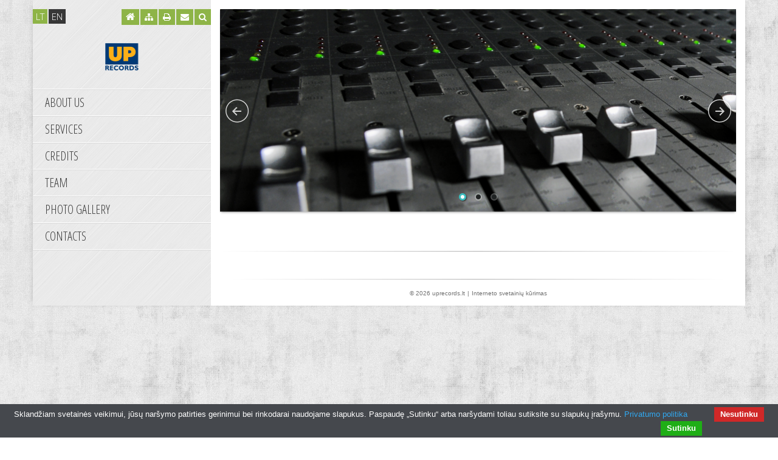

--- FILE ---
content_type: text/html
request_url: https://uprecords.lt/en/
body_size: 3050
content:
<!DOCTYPE html><html lang="lt">    <head>        <meta charset="utf-8">        <meta http-equiv="X-UA-Compatible" content="IE=edge">        <meta name="viewport" content="width=device-width, initial-scale=1">        <meta http-equiv="Content-Type" content="text/html; charset=utf-8" />        <meta name="description" content="UP Records studio provides all post-production services for film sound - from dialogue editing and ADR recording to sound design and final mixing."/>        <meta name="keywords" content=""/>        <meta name="author" content="svetaine.lt" />        <meta name="distribution" content="Global"/>        <meta name="copyright" content="svetaine.lt © 2008" />        <meta name="robots" content="FOLLOW,INDEX"/>        <title>uprecords.lt</title>        <!-- Bootstrap CSS -->        <link href="/cms/bootstrap/css/bootstrap.min.css" rel="stylesheet">                <!-- Foundation Block-Grid CSS -->        <link href="/cms/bootstrap/css/block-grid.min.css" rel="stylesheet">                <!-- Font Awesome -->        <link rel="stylesheet" href="/cms/bootstrap/font-awesome-4.1.0/css/font-awesome.min.css">        <!-- JSSOR Slider -->                    <link rel="stylesheet" type="text/css" href="/cms/js/jssor-slider/jssor.slider.css" />                         <!-- Style -->        <link rel="stylesheet" type="text/css" href="/tpl/template68/185/css/style.css" />        <!-- Google Font -->        <link href='https://fonts.googleapis.com/css?family=Open+Sans:300,400|Open+Sans+Condensed:300&subset=latin-ext' rel='stylesheet' type='text/css'>        <!-- jQuery -->        <script src="/cms/js/jquery-1.11.1.min.js" type="text/javascript"></script>        <script src="/tpl/template68/185/js/script.js" type="text/javascript"></script>        <script src="/cms/js/modules_scripts.js" type="text/javascript"></script>                <!-- Custom style / js -->                    <!--Facebook START-->
    <meta property="og:title" content="uprecords.lt" />

    <meta property="og:description" content="UP Records studio provides all post-production services for film sound - from dialogue editing and ADR recording to sound design and final mixing." />


    <meta property="og:url" content="http://uprecords.lt//en/" />
<!--Facebook END-->



<script type="text/javascript" src="/cms/cookies/cookiebar-latest.min.js?forceLang=lt&theme=grey&always=1&showNoConsent=1"></script>            </head>    <body>                                        <input type="hidden" id="rwbase" value="/" />    <div id="wrapper">        <div id="container" class="container">            <div class="row">                <div id="left_side" class="col-xs-12 col-sm-12 col-md-3">                    <div id="sticky" class="row">                        <div>                                                                <div id="languages">                    <a class="lang" href="/lt/">lt</a>                    <a class="lang current" href="/en/">en</a>            </div>                                                        <div id="icons">                                                                    <div id="search">                                        <form name="search" action="/en/search.html" method="post" onsubmit="return document.getElementById('key').value != ''">
    <a nohref class="search btn icon">
        <i class="fa fa-search"></i>
    </a>
    <div class="search-form">
        <input type="text" id="key" class="search-input" name="key"  placeholder="Search" />
        <a nohref onclick="if(document.getElementById('key').value != '') document.search.submit()" class="icon">
            <i class="fa fa-search search-icon"></i>
        </a>
    </div>
</form>                                    </div>                                                                                                     <a href="/cdn-cgi/l/email-protection#[base64]" class="contact btn icon" title="Contact us">                                        <i class="fa fa-envelope"></i>                                    </a>                                                                <a class="print icon btn" href="/en/print.html" title="Print" target="_blank">                                    <i class="fa fa-print"></i>                                </a>                                                                    <a href="/en/sitemap.html" class="sitemap btn icon" title="Sitemap">                                        <i class="fa fa-sitemap"></i>                                    </a>                                                                <a href="/" class="home btn icon" title="Home">                                    <i class="fa fa-home"></i>                                </a>                            </div>                                                            <div class="clearfix"></div>                        </div>                                                        <div id="logo" class="row">                                <a href="/en" title="Home"><img src="/out_data/logo.png" alt="Home" /></a>                            </div>                                                                            <div id="main_menu">                                    <nav class="navbar navbar-default" role="navigation">        <!-- Toggle get grouped for better mobile display -->        <div class="navbar-header">            <button type="button" class="navbar-toggle collapsed" data-toggle="collapse" data-target="#menu-toggle">                <i class="fa fa-list-alt"></i>                <span class="nav-heading">Menu</span>            </button>        </div>        <!-- Collect the nav links, forms, and other content for toggling -->        <div class="collapse navbar-collapse" id="menu-toggle">            <ul class="nav navbar-nav">                                    <li class="first-level">                        <a href="/about-us-1/en/" >                            <h2>About us</h2>                                                        <div class="clearfix"></div>                        </a>                                                                    </li>                                    <li class="first-level dropdown open">                        <a href="/services-2/en/" class="dropdown-toggle">                            <h2>Services</h2>                            <b class="caret"></b>                            <div class="clearfix"></div>                        </a>                                                                            <ul class="dropdown-menu">                                                                    <li class="second-level">                                        <a href="/services/cinema-and-television-9/en/"><h2>Cinema and Television</h2></a>                                    </li>                                                                    <li class="second-level">                                        <a href="/services/original-music-10/en/"><h2>Original Music</h2></a>                                    </li>                                                                    <li class="second-level">                                        <a href="/services/other-services-11/en/"><h2>Other Services</h2></a>                                    </li>                                                            </ul>                                            </li>                                    <li class="first-level dropdown open">                        <a href="/credits-6/en/" class="dropdown-toggle">                            <h2>Credits</h2>                            <b class="caret"></b>                            <div class="clearfix"></div>                        </a>                                                                            <ul class="dropdown-menu">                                                                    <li class="second-level">                                        <a href="/credits/selected-filmography-29/en/"><h2>Selected Filmography</h2></a>                                    </li>                                                                    <li class="second-level">                                        <a href="/credits/dubbing-17/en/"><h2>Dubbing</h2></a>                                    </li>                                                            </ul>                                            </li>                                    <li class="first-level dropdown open">                        <a href="/team-14/en/" class="dropdown-toggle">                            <h2>Team</h2>                            <b class="caret"></b>                            <div class="clearfix"></div>                        </a>                                                                            <ul class="dropdown-menu">                                                                    <li class="second-level">                                        <a href="/team/sound-postproduction-26/en/"><h2>Sound Postproduction</h2></a>                                    </li>                                                            </ul>                                            </li>                                    <li class="first-level">                        <a href="/photo-gallery-3/en/" >                            <h2>Photo gallery</h2>                                                        <div class="clearfix"></div>                        </a>                                                                    </li>                                    <li class="first-level">                        <a href="/contacts-27/en/" >                            <h2>Contacts</h2>                                                        <div class="clearfix"></div>                        </a>                                                                    </li>                            </ul>        </div>    </nav>                            </div>                                            </div>                </div>                                <div id="right_side" class="col-xs-12 col-sm-12 col-md-9">                    <div id="slider_wrapper">                        <div class="row">                            <div class="col-xs-12 col-sm-12 col-md-12">                                <div id="slider">
            <div id="slider_container" class="slider-container" style="width: 848px; height: 333px;">
            <!-- Loading Screen Begin -->
            <div data-u="loading">
                            </div>
            <!-- Loading Screen End -->
            
            <!-- Slides Container Begin -->
            <div data-u="slides" class="slides-container" style="width: 848px; height: 333px;">
                                                            <div class="slides"><a nohref target="_blank"><img data-u="image" src="/out_data/4949f024d3bdd1c458bf03b4e26e3e8f.png" /></a></div>
                                                                                <div class="slides"><a nohref target="_blank"><img data-u="image" src="/out_data/c6b8851e1e05d10c34b0b7ef4ceb8db7.png" /></a></div>
                                                                                <div class="slides"><a nohref target="_blank"><img data-u="image" src="/out_data/d1d726bdea56fc88e73b69dcda90a828.png" /></a></div>
                                                </div>
            <!-- Slides Container End -->
            
                            <!-- Bullet Navigator Skin Begin -->
                <div data-u="navigator" class="jssorb05">
                    <div data-u="prototype"></div>
                </div>
                <!-- Bullet Navigator Skin End -->

                <!-- Arrow Navigator Skin Begin -->
                <span data-u="arrowleft" class="jssora05l"></span>
                <span data-u="arrowright" class="jssora05r"></span>
                <!-- Arrow Navigator Skin End -->
                    </div>
    </div>                            </div>                        </div>                    </div>                                        <div id="content">                        <div id="cnt">                            <div class="row">                                <div class="col-xs-12 col-sm-12 col-md-12">                                    <div id="title">                                        <h3>                                                                                                                                                                                                                            </h3>                                        <div class="separator"></div>                                    </div>                                </div>                            </div>                                                                                    <div class="clearfix"></div>                        </div>                        <div class="clearfix"></div>                    </div>                                            <div id="footer">                                                <div class="separator"></div>                        <div class="row">                            <div id="copyright" class="col-xs-12 col-sm-12 col-md-12">                                <span id="copyright-left">&copy; 2026 <a class="acopy" href="https://uprecords.lt">uprecords.lt</a></span> <span class="separate">|</span> <span id="copyright-right"><a class="acopy" href="http://svetaine.lt" target="_blank">Interneto svetainių kūrimas</a></span>                            </div>                        </div>                    </div>                </div>            </div>        </div>    </div>                                                         <!-- Bootstrap JS -->    <script data-cfasync="false" src="/cdn-cgi/scripts/5c5dd728/cloudflare-static/email-decode.min.js"></script><script src="/cms/bootstrap/js/bootstrap.min.js"></script>    <!-- Magnific Popup -->            <!-- JSSOR Slider -->            <script src="/cms/js/jssor-slider/jssor.slider.mini.js" type="text/javascript"></script>               <!--<script src="/cms/js/sticky/jquery.sticky.js" type="text/javascript"></script>-->    <script src="/cms/js/sticky/jquery.sticky-kit.min.js" type="text/javascript"></script>    <!-- HTML5 Shim and Respond.js IE8 support of HTML5 elements and media queries -->    <!--[if lt IE 9]>      <script src="https://oss.maxcdn.com/libs/html5shiv/3.7.0/html5shiv.js"></script>      <script src="https://oss.maxcdn.com/libs/respond.js/1.4.2/respond.min.js"></script>    <![endif]-->        <script defer src="https://static.cloudflareinsights.com/beacon.min.js/vcd15cbe7772f49c399c6a5babf22c1241717689176015" integrity="sha512-ZpsOmlRQV6y907TI0dKBHq9Md29nnaEIPlkf84rnaERnq6zvWvPUqr2ft8M1aS28oN72PdrCzSjY4U6VaAw1EQ==" data-cf-beacon='{"version":"2024.11.0","token":"141b7cfe966c417080909b630c38077e","r":1,"server_timing":{"name":{"cfCacheStatus":true,"cfEdge":true,"cfExtPri":true,"cfL4":true,"cfOrigin":true,"cfSpeedBrain":true},"location_startswith":null}}' crossorigin="anonymous"></script>
</body></html>